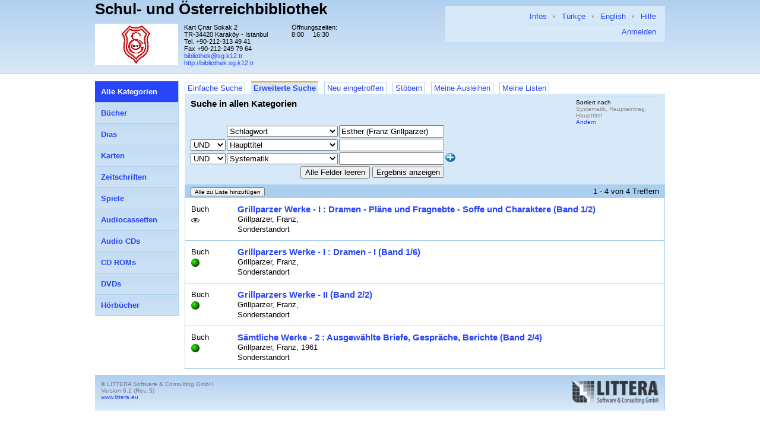

--- FILE ---
content_type: text/html; charset=UTF-8
request_url: http://bibliothek.sg.k12.tr/search?mode=a&crit_0=sw&value_0=Esther+%28Franz+Grillparzer%29
body_size: 45197
content:
<!DOCTYPE html PUBLIC "-//W3C//DTD XHTML 1.0 Strict//EN" "http://www.w3.org/TR/xhtml1/DTD/xhtml1-strict.dtd">
<html xmlns="http://www.w3.org/1999/xhtml">

    <head>
        <meta http-equiv="content-type" content="text/html; charset=utf-8" />
        <title>LITTERA web.OPAC</title>
        <link rel="stylesheet" href="/css/reset.css?6_1_5_05.04.2017" />
        <link rel="stylesheet" type="text/css" href="/css/superfish.css" media="screen" />
        <link rel="stylesheet" type="text/css" media="screen" href="/css/superfish-vertical.css" />
        <link rel="stylesheet" href="/css/style.css.php?v=6_1_5_05.04.2017_1677229910" />
        <link rel="stylesheet" type="text/css" href="/css/keyboard.css"/>
        <link rel="stylesheet" type="text/css" href="/js/jqueryui/jquery-ui.min.css"/>
        <link rel="stylesheet" type="text/css" href="/js/jqueryui/jquery-ui.theme.min.css"/>
        <link rel="stylesheet" type="text/css" href="/js/jqueryui/jquery-ui.structure.min.css"/>

                              <link rel="stylesheet" href="/css/jquery.autocomplete.css" />
                          <script type="text/javascript">
        absoluteUrl = 'http://bibliothek.sg.k12.tr';
        </script>
        <script src="/js/jquery-1.11.3.min.js" type="text/javascript"></script>
        <script src="/js/jqueryui/jquery-ui.js" type="text/javascript"></script>
        <script type="text/javascript" src="/js/hoverIntent.js"></script>
        <script type="text/javascript" src="/js/superfish.js"></script>
        <script type="text/javascript" src="/js/jquery.bgiframe.js"></script>
        <script type="text/javascript" src="/js/keyboard.js"></script>

                              <script type="text/javascript" src="/js/jquery.ajaxQueue.js"></script>
                  
    </head>

    <body>

        <div id="headerbg">
            <div id="header">

                <div class="right_head_block">
                    <div id="menublock">
                        <ul class="mainmenu">
                            <li><a class="helpLink" href="/hilfe/deu/hilfe.html">Hilfe</a></li>

                                                                                                                                                    <li class="separator">&bull;</li>
                                <li><a href="/search?lang=eng">English</a></li>
                                                                                                                        <li class="separator">&bull;</li>
                                <li><a href="/search?lang=tur">Türkçe</a></li>
                                                          
                              <li class="separator">&bull;</li>
                              <li><a href="/search?libinfo">Infos</a></li>
                            
                        </ul>
                        <div class="clear"></div>
                        <div class="loginblock">
                                                                                              <a href="/login?continue=%2Fsearch%3Fmode%3Da%26crit_0%3Dsw%26value_0%3DEsther%2B%2528Franz%2BGrillparzer%2529&cancel_url=%2Fsearch%3Fmode%3Da%26crit_0%3Dsw%26value_0%3DEsther%2B%2528Franz%2BGrillparzer%2529">
                            Anmelden                                </a>
                          </div>
                    </div>
                    <div class="bib_custom_html">
                                                </div>
                </div>

                <div class="left_head_block">
                    <h1>
                        <a href="/search">
Schul- und &Ouml;sterreichbibliothek                        </a>
                    </h1>
                    <div class="clear"></div>
                    <h2></h2>
                    <div class="clear"></div>

                    <img class="logo" alt="Bibliothekslogo" src="/view/library_logo.php"
                         width="140px" height="70" />

                    <div class="address">Kart &Ccedil;nar Sokak 2<br />
                            TR-34420 Karak&ouml;y - Istanbul<br />
                            Tel.                        +90-212-313 49 41<br />
                              Fax                               +90-212-249 79 64<br />
                                                <a href="mailto:bibliothek@sg.k12.tr">
bibliothek@sg.k12.tr</a>
                          <br/>
                          <a href="http://bibliothek.sg.k12.tr">
  http://bibliothek.sg.k12.tr                          </a>
                                            </div>

                    <table class="opening_data">
                        <tr>
                            <td colspan="2">Öffnungszeiten:</td>
                        </tr>
                        <tr><td>8:00</td><td>16:30</td></tr>
                    </table>
                </div>

                <div class="clear"></div>
            </div>
        </div>

        <div id="master">

            <div id="mainarea">

                <div id="content">

                                                
<ul class="tab">
      <li>
      <a href="/search?mode=s&q=&critCount=3&crit_0=sw&value_0=Esther+%28Franz+Grillparzer%29&op_0=&crit_1=ht&value_1=&op_1=&crit_2=sy&value_2=&op_2=&ma=0&exAnz=0&flt=&gradeFlt=&sort_0=Systematik&sort_1=Haupteintrag&sort_2=Haupttitel&view=list&page_size=10">Einfache Suche</a>
    </li>
      <li class="selected">
      <a href="/search?mode=a&q=&critCount=3&crit_0=sw&value_0=Esther+%28Franz+Grillparzer%29&op_0=&crit_1=ht&value_1=&op_1=&crit_2=sy&value_2=&op_2=&ma=0&exAnz=0&flt=&gradeFlt=&sort_0=Systematik&sort_1=Haupteintrag&sort_2=Haupttitel&view=list&page_size=10">Erweiterte Suche</a>
    </li>
      <li>
      <a href="/search?mode=n&q=&critCount=3&crit_0=sw&value_0=Esther+%28Franz+Grillparzer%29&op_0=&crit_1=ht&value_1=&op_1=&crit_2=sy&value_2=&op_2=&ma=0&exAnz=0&flt=&gradeFlt=&sort_0=Systematik&sort_1=Haupteintrag&sort_2=Haupttitel&view=list&page_size=10">Neu eingetroffen</a>
    </li>
      <li>
      <a href="/search?mode=stb&q=&critCount=3&op_0=&op_1=&crit_2=sy&value_2=&op_2=&ma=0&exAnz=0&gradeFlt=&sort_0=Systematik&sort_1=Haupteintrag&sort_2=Haupttitel&view=list&page_size=10">Stöbern</a>
    </li>
      <li>
      <a href="/lendings">Meine Ausleihen</a>
    </li>
      <li>
      <a href="/lists">Meine Listen</a>
    </li>
  </ul>
<div class="clear"></div>
<div class="tabcontent">
  <div class="simple_search">
    <h4>Suche in allen Kategorien</h4>
    <form method="GET" action="" id="simple_search">

      <div class="common_search_params">

                            <div class="sortierung">
            <h3>Sortiert nach</h3>
            <span>Systematik, Haupteintrag, Haupttitel</span><br/>
            <a href="#" id="sort_button">
  Ändern            </a>
          </div>
        

              </div>

      <input type="hidden" name="ma" value="0" />
      <input type="hidden" name="mode" value="a" />
            <script type="text/javascript">

  $(document).ready(function () {
    for (var i = 0; i < 3; i++) {
      $('#adv_search_crit_' + i).change(function () {
        setupAllAutocomplete();
      });
    }
    setupAllAutocomplete();
    setCritImage();
  });


  function setupAllAutocomplete() {
    for (var i = 0; i < 3; i++) {
      setupAutocomplete(i);
    }
  }

  function setupAutocomplete(i) {
    var baseUrl = '/search/adv_ac';
    var criteria = $('#adv_search_crit_' + i).val();
    var valueInput = $('#adv_search_value_' + i);
    var url = baseUrl + '?crit=' + criteria;

    var mediaType = (location.search.split('ma=')[1] || '').split('&')[0];
    if (mediaType) {
      url += "&ma=" + mediaType;
    }


    valueInput.autocomplete({
      width: 400,
      source: url,
      html: true,
      autoFocus: true,
      select: function (event, ui) {
        var str = ui.item.value;
        var spl = str.split('|');
        var res = '';
        if (spl.length > 1) {
          res = spl[0];
        } else {
          res = ui.item.value;
        }
        return $('<div/>').text(res).html();
      },
      change: function (event, ui) {
        var str = ui.toString();
        if (str.slice(-1) === '*') {
          valueInput.autocomplete("option", "disabled", true);
        }
      },
      cacheLength: 100, matchContains: true, scroll: true
    });
  }

  function setCritImage() {
    for (var i = 1; i < 3; i++) {
      var op = document.getElementById('adv_search_op_' + i).value;
      if (op === "OR") {
        var braceRow = document.getElementById('critCol_' + i);
        if (Object.prototype.toString.call(braceRow.firstChild).slice(8, -1) !== 'HTMLImageElement') {
          var img = new Image();
          braceRow.insertBefore(img, braceRow.firstChild);
          img.src = 'images/arrowDR.png';
        }
      } else {
        var braceRow = document.getElementById('critCol_' + i);
        if (Object.prototype.toString.call(braceRow.firstChild).slice(8, -1) === 'HTMLImageElement') {
          braceRow.removeChild(braceRow.firstChild);
        }
      }
    }
  }

  $.fn.clearForm = function () {
    return this.each(function () {
      var type = this.type, tag = this.tagName.toLowerCase();
      if (tag == 'form')
        return $(':input', this).clearForm();
      if (type == 'text' || type == 'password' || tag == 'textarea')
        this.value = '';
      else if (type == 'checkbox' || type == 'radio')
        this.checked = false;
      // Auswahl beibehalten
      //else if (tag == 'select')
      //    this.selectedIndex = -1;
    });
  };



</script>

<div class="advanced_search_form">
    <input type="hidden" name="mode" value="a" />
    <table>
                  <tr id="adv_search_crit_line_0">
              <td>
                                      &nbsp;
                                </td>
              <td id="critCol_0">
                  <select name="crit_0"
                          id="adv_search_crit_0">
                                                      <option
                            value="ma"

                                                        >
                                Medienart                        </option>
                                              <option
                            value="vf"

                                                        >
                                Verfasser                        </option>
                                              <option
                            value="bp"

                                                        >
                                Beteiligte Personen                        </option>
                                              <option
                            value="vb"

                                                        >
                                Verfasser und bet. Personen                        </option>
                                              <option
                            value="ur"

                                                        >
                                Urheber                        </option>
                                              <option
                            value="ht"

                                                        >
                                Haupttitel                        </option>
                                              <option
                            value="sy"

                                                        >
                                Systematik                        </option>
                                              <option
                            value="og"

                                                        >
                                Systematik-Obergruppe                        </option>
                                              <option
                            value="vr"

                                                        >
                                Verlag                        </option>
                                              <option
                            value="jr"

                                                        >
                                Jahr                        </option>
                                              <option
                            value="re"

                                                        >
                                Reihe                        </option>
                                              <option
                            value="sw"

                            selected="selected"                            >
                                Schlagwort                        </option>
                                              <option
                            value="ik"

                                                        >
                                Interessenskreis                        </option>
                                              <option
                            value="sp"

                                                        >
                                Sprache                        </option>
                                              <option
                            value="is"

                                                        >
                                ISBN                        </option>
                                        </select>
              </td>
              <td>
                  <input  type="text" size="20" name="value_0"
                                                                                                                             id="adv_search_value_0"
                                                                                                                             value="Esther (Franz Grillparzer)"
                                                                                                                             />
              </td>
              
          </tr>
                  <tr id="adv_search_crit_line_1">
              <td>
                                      <select name="op_1" onchange="setCritImage()"
                            id="adv_search_op_1">
                        <option value ="AND" >UND</option>
                        <option value ="OR" >ODER</option>
                    </select>
                                </td>
              <td id="critCol_1">
                  <select name="crit_1"
                          id="adv_search_crit_1">
                                                      <option
                            value="ma"

                                                        >
                                Medienart                        </option>
                                              <option
                            value="vf"

                                                        >
                                Verfasser                        </option>
                                              <option
                            value="bp"

                                                        >
                                Beteiligte Personen                        </option>
                                              <option
                            value="vb"

                                                        >
                                Verfasser und bet. Personen                        </option>
                                              <option
                            value="ur"

                                                        >
                                Urheber                        </option>
                                              <option
                            value="ht"

                            selected="selected"                            >
                                Haupttitel                        </option>
                                              <option
                            value="sy"

                                                        >
                                Systematik                        </option>
                                              <option
                            value="og"

                                                        >
                                Systematik-Obergruppe                        </option>
                                              <option
                            value="vr"

                                                        >
                                Verlag                        </option>
                                              <option
                            value="jr"

                                                        >
                                Jahr                        </option>
                                              <option
                            value="re"

                                                        >
                                Reihe                        </option>
                                              <option
                            value="sw"

                                                        >
                                Schlagwort                        </option>
                                              <option
                            value="ik"

                                                        >
                                Interessenskreis                        </option>
                                              <option
                            value="sp"

                                                        >
                                Sprache                        </option>
                                              <option
                            value="is"

                                                        >
                                ISBN                        </option>
                                        </select>
              </td>
              <td>
                  <input  type="text" size="20" name="value_1"
                                                                                                                             id="adv_search_value_1"
                                                                                                                             value=""
                                                                                                                             />
              </td>
              
          </tr>
                  <tr id="adv_search_crit_line_2">
              <td>
                                      <select name="op_2" onchange="setCritImage()"
                            id="adv_search_op_2">
                        <option value ="AND" >UND</option>
                        <option value ="OR" >ODER</option>
                    </select>
                                </td>
              <td id="critCol_2">
                  <select name="crit_2"
                          id="adv_search_crit_2">
                                                      <option
                            value="ma"

                                                        >
                                Medienart                        </option>
                                              <option
                            value="vf"

                                                        >
                                Verfasser                        </option>
                                              <option
                            value="bp"

                                                        >
                                Beteiligte Personen                        </option>
                                              <option
                            value="vb"

                                                        >
                                Verfasser und bet. Personen                        </option>
                                              <option
                            value="ur"

                                                        >
                                Urheber                        </option>
                                              <option
                            value="ht"

                                                        >
                                Haupttitel                        </option>
                                              <option
                            value="sy"

                            selected="selected"                            >
                                Systematik                        </option>
                                              <option
                            value="og"

                                                        >
                                Systematik-Obergruppe                        </option>
                                              <option
                            value="vr"

                                                        >
                                Verlag                        </option>
                                              <option
                            value="jr"

                                                        >
                                Jahr                        </option>
                                              <option
                            value="re"

                                                        >
                                Reihe                        </option>
                                              <option
                            value="sw"

                                                        >
                                Schlagwort                        </option>
                                              <option
                            value="ik"

                                                        >
                                Interessenskreis                        </option>
                                              <option
                            value="sp"

                                                        >
                                Sprache                        </option>
                                              <option
                            value="is"

                                                        >
                                ISBN                        </option>
                                        </select>
              </td>
              <td>
                  <input  type="text" size="20" name="value_2"
                                                                                                                             id="adv_search_value_2"
                                                                                                                             value=""
                                                                                                                             />
              </td>
                              <td style="vertical-align: middle; ">

                    <input type="image" name="moreCrit" src="images/add-button-th.png" height="15" width="17" alt="Feld hinzufügen"/>

                </td>
              
          </tr>
                <tr>
            <td colspan="3" style="text-align: right;">
                <input type="hidden" name="critCount" value="3"/>
                <input type="button" value="Alle Felder leeren" onclick="$(':input').clearForm()" />
                <input type="submit" name="search" value="Ergebnis anzeigen" />
            </td>
        </tr>
    </table>
</div>
      <input type="hidden" name="sort_0" id="sort_0"
             value="Systematik" />
      <input type="hidden" name="sort_1" id="sort_1"
             value="Haupteintrag" />
      <input type="hidden" name="sort_2" id="sort_2"
             value="Haupttitel" />
    </form>
    <div class="clear"></div>

    <div style="display:  none;" id="sort_editor" class="popup">
      <script type="text/javascript">
        $(document).ready(function() {
          $('body').click(function() {
            $('#sort_editor').hide();
          });

          $('#sort_editor').click(function(event) {
            event.stopPropagation();
          });

          $('#sort_button').click(function(event) {
            loadSortEditorData();
            var pos = $(this).offset();
            var width = $("#sort_editor").width();
            $("#sort_editor").css({"left": (pos.left - width) + "px",
              "top": (pos.top + 14) + "px"});
            $('#sort_editor').show();
            event.stopPropagation();
          });

          $('#sort_editor .okbutton').click(function() {
            saveSortEditorData();
            $('.simple_search form').submit();
          });

          $('#sort_editor .cancelbutton').click(function() {
            $('#sort_editor').hide();
          });

          $('.common_search_params select').change(function() {
            $('.simple_search form').submit();
          });

        });

        function loadSortEditorData() {
          for (var i = 0; i < 3; i++) {
            var text = $('#sort_' + i).val();
            if (text.charAt(0) == '-') {
              var direction = 'desc';
              var crit = text.substr(1);
            } else {
              var direction = 'asc';
              var crit = text;
            }
            $('#sort_editor .sort_' + i + ' .crit select').val(crit);
            $('#sort_editor .sort_' + i + ' .dir select').val(direction);
          }
        }

        function saveSortEditorData() {
          for (var i = 0; i < 3; i++) {
            var critSelect =
                    $('#sort_editor .sort_' + i + ' .crit select');
            var crit = critSelect.val();
            var direction =
                    $('#sort_editor .sort_' + i + ' .dir select').val();
            var sort = (direction == 'desc') ? '-' : '';
            sort += crit;
            $('#sort_' + i).val(sort);
          }
        }
      </script>

      <table>
        <tr>
          <th></th>
          <th>Kriterium</th>
          <th>Richtung</th>
        </tr>

          <tr class="sort_0">
            <td>1 Sortierung</td>
            <td class="crit">
              <select>
                                    <option value="Haupteintrag">
                  Haupteintrag                  </option>
                    <option value="Systematik">
                  Systematik                  </option>
                    <option value="Haupttitel">
                  Haupttitel                  </option>
                    <option value="Medienart">
                  Medienart                  </option>
                    <option value="Erscheinungsjahr">
                  Erscheinungsjahr                  </option>
                </select>
            </td>
            <td class="dir">
              <select>
                <option value="asc">
  Aufsteigend                </option>
                <option value="desc">
  Absteigend                </option>
              </select>
            </td>
          </tr>
          <tr class="sort_1">
            <td>2 Sortierung</td>
            <td class="crit">
              <select>
                                    <option value="Haupteintrag">
                  Haupteintrag                  </option>
                    <option value="Systematik">
                  Systematik                  </option>
                    <option value="Haupttitel">
                  Haupttitel                  </option>
                    <option value="Medienart">
                  Medienart                  </option>
                    <option value="Erscheinungsjahr">
                  Erscheinungsjahr                  </option>
                </select>
            </td>
            <td class="dir">
              <select>
                <option value="asc">
  Aufsteigend                </option>
                <option value="desc">
  Absteigend                </option>
              </select>
            </td>
          </tr>
          <tr class="sort_2">
            <td>3 Sortierung</td>
            <td class="crit">
              <select>
                                    <option value="Haupteintrag">
                  Haupteintrag                  </option>
                    <option value="Systematik">
                  Systematik                  </option>
                    <option value="Haupttitel">
                  Haupttitel                  </option>
                    <option value="Medienart">
                  Medienart                  </option>
                    <option value="Erscheinungsjahr">
                  Erscheinungsjahr                  </option>
                </select>
            </td>
            <td class="dir">
              <select>
                <option value="asc">
  Aufsteigend                </option>
                <option value="desc">
  Absteigend                </option>
              </select>
            </td>
          </tr>
      </table>
      <div class="buttonbar">
        <button class="okbutton">OK</button>
        <button class="cancelbutton">Abbrechen</button>
      </div>
    </div>
  </div>

  <div class="result_view">
        <div class="header">
<script type="text/javascript">
  $(document).ready(function () {
    $('.pageSizeSelect').change(function () {
      $(this).closest('form').submit();
    });
  });
</script>

  <div class="buttons">
            <form method="GET" action="/list_add_request">
          <input type="hidden" name="continue"
                 value="/search?mode=a&crit_0=sw&value_0=Esther+%28Franz+Grillparzer%29" />
                             <input type="hidden" name="titel_id[]"
                   value="0.6462" />
                             <input type="hidden" name="titel_id[]"
                   value="0.6450" />
                             <input type="hidden" name="titel_id[]"
                   value="0.6449" />
                             <input type="hidden" name="titel_id[]"
                   value="0.22739" />
                                              <input type="submit" name="add" class="minor"
                   value="Alle zu Liste hinzufügen"
                   />
        </form>
  </div>

  <div class="navigation">
      
      
      1 - 4 von 4 Treffern
        </div>

  <div class="clear"></div>

      </div>

<script type="text/javascript">
  $(document).ready(function () {
	  $('.predef_search a.show_dialog').click(function () {
		  $('.predef_search .dialog').show();
		  $(this).parent().find('.first_input').focus();
		  return false;
	  });
	  $('.predef_search .cancel').click(function () {
		  $(this).parents('.dialog').hide();
		  return false;
	  });

	  $('.status_reload').each(function () {
		  var obj = $(this);
		  $.ajax({
			  url: '/search/ajax/titelstatus/' + $(this).attr("data-titelid") + '/' + $(this).attr("data-medienart") + '/' + $(this).attr("data-partnerBibId"),
			  type: 'get',
			  dataType: 'json',
			  success: function (data) {
				  obj.attr('src', data["statusImageUrl"]);
				  obj.attr('alt', data["statusDescription"]);
				  obj.attr('title', data["statusDescription"]);
				  if (data['reservierbar'] === 'ja' || data['reservierbar'] === 'unbek') {
					  obj.closest('li').find('.res').css({'visibility': 'visible'});
				  }
			  }
		  });
	  });
  });
</script>


<ul class="list">
                          <li>
                                                <div class="statusinfo">
                                                <div class="ma">
                    Buch                </div>
                <div class="status">
                    <img                         data-titelid="0.6462"
                        data-medienart="1"
                        src="/images/status/status-praesenz.png"
                        alt="Titel ist in dieser Bibliothek als Präsenzbestand verfügbar"
                        title="Titel ist in dieser Bibliothek als Präsenzbestand verfügbar"
                        />
                                        </div>
                <div class="res " >
                                    </div>
            </div>
            <div class="titelinfo">
                
                
                                                    <div class="ht">
            <a href="/search?mode=a&q=&critCount=3&crit_0=sw&value_0=Esther+%28Franz+Grillparzer%29&op_0=&crit_1=ht&value_1=&op_1=&crit_2=sy&value_2=&op_2=&ma=0&exAnz=0&flt=&gradeFlt=&sort_0=Systematik&sort_1=Haupteintrag&sort_2=Haupttitel&page=1&view=detail&page_size=10&id=0.6462">
          Grillparzer Werke - I : Dramen - Pl&auml;ne und Fragnebte - Soffe und Charaktere (Band 1/2)</a>
  </div>
                                      <div>
              Grillparzer, Franz,
            </div>
                    <div>
              Sonderstandort        </div>
                            </div>
            <div class="clear"></div>
        </li>
                      <li>
                                                <div class="statusinfo">
                                                <div class="ma">
                    Buch                </div>
                <div class="status">
                    <img                         data-titelid="0.6450"
                        data-medienart="1"
                        src="/images/status/status-yes.png"
                        alt="Titel ist in dieser Bibliothek verfügbar"
                        title="Titel ist in dieser Bibliothek verfügbar"
                        />
                                        </div>
                <div class="res " >
                                    </div>
            </div>
            <div class="titelinfo">
                
                
                                                    <div class="ht">
            <a href="/search?mode=a&q=&critCount=3&crit_0=sw&value_0=Esther+%28Franz+Grillparzer%29&op_0=&crit_1=ht&value_1=&op_1=&crit_2=sy&value_2=&op_2=&ma=0&exAnz=0&flt=&gradeFlt=&sort_0=Systematik&sort_1=Haupteintrag&sort_2=Haupttitel&page=1&view=detail&page_size=10&id=0.6450">
          Grillparzers Werke -  I : Dramen - I (Band 1/6)</a>
  </div>
                                      <div>
              Grillparzer, Franz,
            </div>
                    <div>
              Sonderstandort        </div>
                            </div>
            <div class="clear"></div>
        </li>
                      <li>
                                                <div class="statusinfo">
                                                <div class="ma">
                    Buch                </div>
                <div class="status">
                    <img                         data-titelid="0.6449"
                        data-medienart="1"
                        src="/images/status/status-yes.png"
                        alt="Titel ist in dieser Bibliothek verfügbar"
                        title="Titel ist in dieser Bibliothek verfügbar"
                        />
                                        </div>
                <div class="res " >
                                    </div>
            </div>
            <div class="titelinfo">
                
                
                                                    <div class="ht">
            <a href="/search?mode=a&q=&critCount=3&crit_0=sw&value_0=Esther+%28Franz+Grillparzer%29&op_0=&crit_1=ht&value_1=&op_1=&crit_2=sy&value_2=&op_2=&ma=0&exAnz=0&flt=&gradeFlt=&sort_0=Systematik&sort_1=Haupteintrag&sort_2=Haupttitel&page=1&view=detail&page_size=10&id=0.6449">
          Grillparzers Werke - II (Band 2/2)</a>
  </div>
                                      <div>
              Grillparzer, Franz,
            </div>
                    <div>
              Sonderstandort        </div>
                            </div>
            <div class="clear"></div>
        </li>
                      <li>
                                                <div class="statusinfo">
                                                <div class="ma">
                    Buch                </div>
                <div class="status">
                    <img                         data-titelid="0.22739"
                        data-medienart="1"
                        src="/images/status/status-yes.png"
                        alt="Titel ist in dieser Bibliothek verfügbar"
                        title="Titel ist in dieser Bibliothek verfügbar"
                        />
                                        </div>
                <div class="res " >
                                    </div>
            </div>
            <div class="titelinfo">
                
                
                                                    <div class="ht">
            <a href="/search?mode=a&q=&critCount=3&crit_0=sw&value_0=Esther+%28Franz+Grillparzer%29&op_0=&crit_1=ht&value_1=&op_1=&crit_2=sy&value_2=&op_2=&ma=0&exAnz=0&flt=&gradeFlt=&sort_0=Systematik&sort_1=Haupteintrag&sort_2=Haupttitel&page=1&view=detail&page_size=10&id=0.22739">
          S&auml;mtliche Werke - 2 : Ausgew&auml;hlte Briefe, Gespr&auml;che, Berichte (Band 2/4)</a>
  </div>
                                      <div>
              Grillparzer, Franz,
            1961</div>
                    <div>
              Sonderstandort        </div>
                            </div>
            <div class="clear"></div>
        </li>
          </ul>









    <div class="header">
    </div>
  </div>

</div>


</div>

<script type="text/javascript">

  $(document).ready(function () {
	  $("ul.sf-menu").superfish({
		  animation: {height: 'show'},
		  delay: 300,
		  onShow: function () {
			  // Workaround: in IE scheint der blinkende Cursor des Suchfeldes
			  // durch. Deshalb wird vor dem öffnen eines Untermenüs der Cursor
			  // Auf den Suchen-Button gesetzt.
			  $('#simpleSearchButton').focus();
		  },
		  onHide: function () {
			  if ($('input.query').val() === '') {
				  $('input.query').focus();
			  }
		  }
	  }).find('ul').bgIframe({opacity: false});
  });

</script>
<ul class="categories2 sf-menu sf-vertical">
          <li>
            <a
      href="/search?mode=a&q=&critCount=3&crit_0=sw&value_0=Esther+%28Franz+Grillparzer%29&op_0=&crit_1=ht&value_1=&op_1=&crit_2=sy&value_2=&op_2=&ma=0&exAnz=0&flt=&gradeFlt=&sort_0=Systematik&sort_1=Haupteintrag&sort_2=Haupttitel&page=1&view=list&page_size=10"
              class="selected"
            >
                             <span class=" 0">
            Alle Kategorien        </span>
        </a>
  

                </li>
          <li>
            <a
      href="/search?mode=a&q=&critCount=3&crit_0=sw&value_0=Esther+%28Franz+Grillparzer%29&op_0=&crit_1=ht&value_1=&op_1=&crit_2=sy&value_2=&op_2=&ma=1&exAnz=0&flt=&gradeFlt=&sort_0=Systematik&sort_1=Haupteintrag&sort_2=Haupttitel&page=1&view=list&page_size=10"
            >
                             <span class=" 1">
            Bücher        </span>
        </a>
  

                </li>
          <li>
            <a
      href="/search?mode=a&q=&critCount=3&crit_0=sw&value_0=Esther+%28Franz+Grillparzer%29&op_0=&crit_1=ht&value_1=&op_1=&crit_2=sy&value_2=&op_2=&ma=11&exAnz=0&flt=&gradeFlt=&sort_0=Systematik&sort_1=Haupteintrag&sort_2=Haupttitel&page=1&view=list&page_size=10"
            >
                             <span class=" 11">
            Dias        </span>
        </a>
  

                </li>
          <li>
            <a
      href="/search?mode=a&q=&critCount=3&crit_0=sw&value_0=Esther+%28Franz+Grillparzer%29&op_0=&crit_1=ht&value_1=&op_1=&crit_2=sy&value_2=&op_2=&ma=14&exAnz=0&flt=&gradeFlt=&sort_0=Systematik&sort_1=Haupteintrag&sort_2=Haupttitel&page=1&view=list&page_size=10"
            >
                             <span class=" 14">
            Karten        </span>
        </a>
  

                </li>
          <li>
            <a
      href="/search?mode=a&q=&critCount=3&crit_0=sw&value_0=Esther+%28Franz+Grillparzer%29&op_0=&crit_1=ht&value_1=&op_1=&crit_2=sy&value_2=&op_2=&ma=2&exAnz=0&flt=&gradeFlt=&sort_0=Systematik&sort_1=Haupteintrag&sort_2=Haupttitel&page=1&view=list&page_size=10"
            >
                             <span class=" 2">
            Zeitschriften        </span>
        </a>
  

                </li>
          <li>
            <a
      href="/search?mode=a&q=&critCount=3&crit_0=sw&value_0=Esther+%28Franz+Grillparzer%29&op_0=&crit_1=ht&value_1=&op_1=&crit_2=sy&value_2=&op_2=&ma=3&exAnz=0&flt=&gradeFlt=&sort_0=Systematik&sort_1=Haupteintrag&sort_2=Haupttitel&page=1&view=list&page_size=10"
            >
                             <span class=" 3">
            Spiele        </span>
        </a>
  

                </li>
          <li>
            <a
      href="/search?mode=a&q=&critCount=3&crit_0=sw&value_0=Esther+%28Franz+Grillparzer%29&op_0=&crit_1=ht&value_1=&op_1=&crit_2=sy&value_2=&op_2=&ma=5&exAnz=0&flt=&gradeFlt=&sort_0=Systematik&sort_1=Haupteintrag&sort_2=Haupttitel&page=1&view=list&page_size=10"
            >
                             <span class=" 5">
            Audiocassetten        </span>
        </a>
  

                </li>
          <li>
            <a
      href="/search?mode=a&q=&critCount=3&crit_0=sw&value_0=Esther+%28Franz+Grillparzer%29&op_0=&crit_1=ht&value_1=&op_1=&crit_2=sy&value_2=&op_2=&ma=6&exAnz=0&flt=&gradeFlt=&sort_0=Systematik&sort_1=Haupteintrag&sort_2=Haupttitel&page=1&view=list&page_size=10"
            >
                             <span class=" 6">
            Audio CDs        </span>
        </a>
  

                </li>
          <li>
            <a
      href="/search?mode=a&q=&critCount=3&crit_0=sw&value_0=Esther+%28Franz+Grillparzer%29&op_0=&crit_1=ht&value_1=&op_1=&crit_2=sy&value_2=&op_2=&ma=7&exAnz=0&flt=&gradeFlt=&sort_0=Systematik&sort_1=Haupteintrag&sort_2=Haupttitel&page=1&view=list&page_size=10"
            >
                             <span class=" 7">
            CD ROMs        </span>
        </a>
  

                </li>
          <li>
            <a
      href="/search?mode=a&q=&critCount=3&crit_0=sw&value_0=Esther+%28Franz+Grillparzer%29&op_0=&crit_1=ht&value_1=&op_1=&crit_2=sy&value_2=&op_2=&ma=8&exAnz=0&flt=&gradeFlt=&sort_0=Systematik&sort_1=Haupteintrag&sort_2=Haupttitel&page=1&view=list&page_size=10"
            >
                             <span class=" 8">
            DVDs        </span>
        </a>
  

                </li>
          <li>
            <a
      href="/search?mode=a&q=&critCount=3&crit_0=sw&value_0=Esther+%28Franz+Grillparzer%29&op_0=&crit_1=ht&value_1=&op_1=&crit_2=sy&value_2=&op_2=&ma=9&exAnz=0&flt=&gradeFlt=&sort_0=Systematik&sort_1=Haupteintrag&sort_2=Haupttitel&page=1&view=list&page_size=10"
            >
                             <span class=" 9">
            Hörbücher        </span>
        </a>
  

                </li>
        </ul>
<div style="clear: left;"></div>

<br />
<div class="clear"></div>
</div>

<script type="text/javascript">
  $(document).ready(function() {
    $('.helpLink').click(function() {
      window.open($(this).attr('href'), 'name',
              'width=750,height=600,scrollbars=yes,resizable=yes');
      return false;
    });
  });
</script>


<div id="footer" class="panel">
  <div class="company">
    &copy; LITTERA Software &amp; Consulting GmbH<br />
    <span class="versioninfo">Version 6.1 (Rev. 5)</span><br />
    <a href="http://www.littera.eu">www.littera.eu</a><br />
  </div>
  <a href="http://www.littera.eu">
    <img class="logo" src="/images/logo.png" alt="Logo" />
  </a>
  <div class="clear"></div>
</div>

</div>

</body>

</html>
